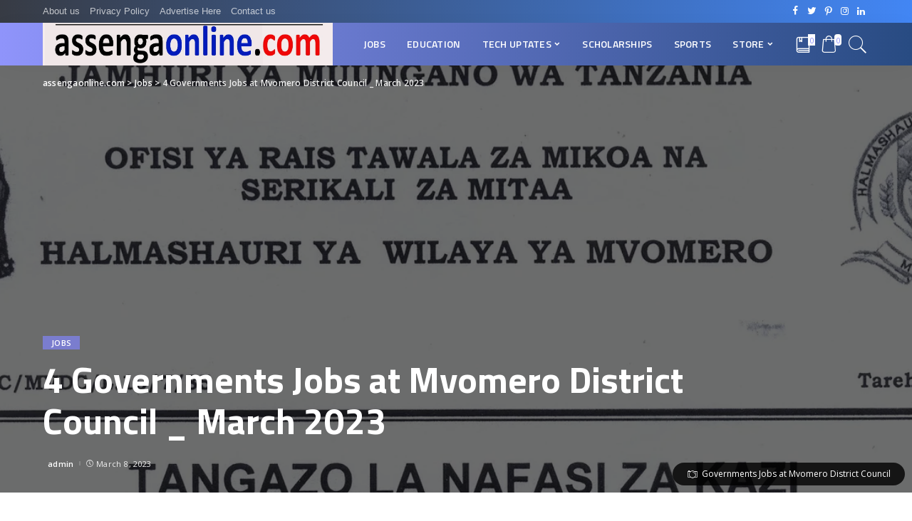

--- FILE ---
content_type: text/html; charset=utf-8
request_url: https://www.google.com/recaptcha/api2/aframe
body_size: 179
content:
<!DOCTYPE HTML><html><head><meta http-equiv="content-type" content="text/html; charset=UTF-8"></head><body><script nonce="cFHRhUAek1gCtxNd0iQFfw">/** Anti-fraud and anti-abuse applications only. See google.com/recaptcha */ try{var clients={'sodar':'https://pagead2.googlesyndication.com/pagead/sodar?'};window.addEventListener("message",function(a){try{if(a.source===window.parent){var b=JSON.parse(a.data);var c=clients[b['id']];if(c){var d=document.createElement('img');d.src=c+b['params']+'&rc='+(localStorage.getItem("rc::a")?sessionStorage.getItem("rc::b"):"");window.document.body.appendChild(d);sessionStorage.setItem("rc::e",parseInt(sessionStorage.getItem("rc::e")||0)+1);localStorage.setItem("rc::h",'1768787805314');}}}catch(b){}});window.parent.postMessage("_grecaptcha_ready", "*");}catch(b){}</script></body></html>

--- FILE ---
content_type: text/css
request_url: https://assengaonline.com/wp-content/themes/pixwell/assets/css/woocommerce.css?ver=3.1
body_size: 10907
content:
.products[class*='wc-col'] {
    display: flex;
    display: -webkit-flex;
    width: 100%;
    flex-flow: row wrap;
    flex: 100%;
}

.wc-col-3 > * {
    max-width: 33.333%;
    flex: 0 0 33.333%;
}

.wc-col-4 > * {
    max-width: 25%;
    flex: 0 0 25%;
}

.woocommerce div.product {
    margin-bottom: 40px;
}

.woocommerce .pagination-wrap {
    margin-top: 0;
}

.woocommerce-loop-product__title {
    margin-bottom: 12px;
}

.woocommerce .result-wrap {
    display: flex;
    display: -webkit-flex;
    overflow: hidden;
    margin-bottom: 30px;
    flex-flow: row nowrap;
    align-items: center;
}

.woocommerce .woocommerce-result-count {
    margin: 0;
    white-space: nowrap;
    font-style: italic;
    font-size: .875rem;
}

.woocommerce .woocommerce-ordering {
    margin: 0 0 0 auto;
    flex-shrink: 0;
}

.woocommerce .woocommerce-ordering select {
    padding: 10px;
    outline: none !important;
    border: none;
    background-color: rgba(0, 0, 0, .015);
}

.product-thumb:before {
    display: none;
}

.product-name a:hover,
.woocommerce-page .product-name a:hover {
    background-size: 100% 30%;
    -webkit-background-size: 100% 30%;
}

.product-thumb {
    position: relative;
    display: block;
    margin-bottom: 20px;
}

.product-thumb img {
    display: block;
    width: 100%;
    vertical-align: middle;
}

.product-buttons {
    position: absolute;
    top: auto;
    right: 5%;
    bottom: 5%;
    left: auto;
    display: block;
    opacity: 0;
    -webkit-transition: opacity .3s ease;
    -moz-transition: opacity .3s ease;
    -ms-transition: opacity .3s ease;
    -o-transition: opacity .3s ease;
    transition: opacity .3s ease;
}

.product-thumb:hover .product-buttons {
    opacity: 1;
}

.product-buttons .clear {
    height: 1px;
}

.product-buttons .add-to-cart a.button,
.woocommerce .product-buttons .add-to-cart a {
    position: relative;
    display: block;
    overflow: hidden;
    padding: 0 !important;
    width: 50px;
    height: 50px;
    background-color: #333;
    color: #fff;
    letter-spacing: 0 !important;
    font-size: 0 !important;
    line-height: 0 !important;
}

.ele-round .product-buttons .add-to-cart a.button,
.ele-round .product-buttons .yith-wcwl-add-to-wishlist {
    overflow: hidden;
    -webkit-border-radius: 6px;
    border-radius: 6px;
}

.product-buttons .add-to-cart a.added,
.woocommerce .product-buttons .add-to-cart a.added {
    display: none;
}

.product-buttons .add-to-cart a.added_to_cart {
    background-color: #ff8763;
    color: #fff;
}

.woocommerce-page form .form-row label {
    display: block;
    margin-bottom: 7px;
    line-height: 1.5;
}

.product-buttons .add-to-cart a:before,
.woocommerce .product-buttons .add-to-cart a:before {
    position: absolute;
    top: 0;
    right: 0;
    bottom: 0;
    left: 0;
    display: block;
    width: 100%;
    height: 100%;
    content: '\e901';
    text-align: center;
    text-indent: 0;
    text-transform: none;
    font-weight: 400;
    font-style: normal;
    font-variant: normal;
    font-size: 24px;
    font-family: 'ruby-icon';
    line-height: 50px;
    -webkit-font-smoothing: antialiased;
    -moz-osx-font-smoothing: grayscale;
}

.product-buttons .add-to-cart a.added_to_cart:before,
.woocommerce .product-buttons .add-to-cart a.added_to_cart:before {
    content: '\e91f';
}

.product-buttons .add-to-cart a.loading:before,
.woocommerce .product-buttons .add-to-cart a.loading:before {
    content: '\e862';
    -webkit-animation-name: spin;
    animation-name: spin;
    -webkit-animation-duration: 3000ms;
    animation-duration: 3000ms;
    -webkit-animation-timing-function: linear;
    animation-timing-function: linear;
    -webkit-animation-iteration-count: infinite;
    animation-iteration-count: infinite;
}

.woocommerce-account .woocommerce .col2-set {
    margin-top: 30px;
}

.shipping-calculator-form {
    text-align: left;
}

.woocommerce .shipping-calculator-form .form-row {
    margin-bottom: 10px;
}

.woocommerce #calc_shipping_country_field {
    font-weight: 700;
}

@-moz-keyframes spin {
    from {
        -moz-transform: rotate(0deg);
    }
    to {
        -moz-transform: rotate(360deg);
    }
}

@-webkit-keyframes spin {
    from {
        -webkit-transform: rotate(0deg);
    }
    to {
        -webkit-transform: rotate(360deg);
    }
}

@keyframes spin {
    from {
        transform: rotate(0deg);
    }
    to {
        transform: rotate(360deg);
    }
}

.woocommerce a.button {
    -webkit-transition: background-color .3s cubic-bezier(0.32, 0.74, 0.57, 1);
    -moz-transition: background-color .3s cubic-bezier(0.32, 0.74, 0.57, 1);
    -ms-transition: background-color .3s cubic-bezier(0.32, 0.74, 0.57, 1);
    -o-transition: background-color .3s cubic-bezier(0.32, 0.74, 0.57, 1);
    transition: background-color .3s cubic-bezier(0.32, 0.74, 0.57, 1);
}

.woocommerce a.button:hover,
.woocommerce a.button:focus {
    text-decoration: none !important;
}

/* yith-wcwl-add-to-wishlist */
.product-buttons .yith-wcwl-add-to-wishlist {
    position: relative;
    margin: 0;
    width: 50px;
    height: 50px;
    background-color: #333;
    color: #fff;
    letter-spacing: 0;
    font-size: 0;
}

.wishlist-items-wrapper .product-thumbnail img {
    max-width: 100px;
    height: auto;
}

ul.shop_table {
    list-style: none;
    padding-left: 0;
}

.wishlist-items-wrapper a.remove_from_wishlist {
    margin-top: 5px !important;
}

.wishlist-items-wrapper .product-name span {
    display: block;
    text-align: center;
}

.product-buttons .yith-wcwl-add-to-wishlist > * {
    position: absolute;
    display: block;
    width: 100%;
    height: 100%;
}

.wishlist_table.responsive .product-thumbnail img {
    width: 100%;
}

.wishlist_table.responsive .item-details-table {
    margin-bottom: 0;
    border-bottom: none;
}

.wishlist_table.responsive .additional-info {
    margin-bottom: 15px;
}

.wishlist_table.responsive td.label {
    font-weight: 700;
}

.wishlist_table.responsive td.value {
    text-align: right;
}

.wishlist_table.responsive .item-details {
    margin-top: 10px;
}

.wishlist_table.responsive li {
    margin-bottom: 30px;
}

.wishlist_table.responsive .add-to-cart a {
    margin: 0;
    padding: 0 20px;
    border: none;
    -webkit-border-radius: 0;
    border-radius: 0;
    background-color: #333;
    color: #fff;
    text-align: center;
    white-space: nowrap;
    font-size: .85rem;
    line-height: 34px;
}

.product-buttons .yith-wcwl-add-to-wishlist > .yith-wcwl-wishlistaddresponse {
    top: -9999px;
}

.product-buttons .yith-wcwl-add-to-wishlist > .hide {
    z-index: -1;
    display: none !important;
    pointer-events: none;
}

.product-buttons .yith-wcwl-add-to-wishlist > .show {
    z-index: 10;
    display: block;
}

.product-buttons .yith-wcwl-add-to-wishlist a {
    position: relative;
    display: block;
    width: 100%;
    height: 100%;
    -webkit-border-radius: 0;
    border-radius: 0;
    text-align: center;
    text-decoration: none !important;
}

.product-buttons .yith-wcwl-add-to-wishlist a.add_to_wishlist {
    -webkit-transition: background-color .3s cubic-bezier(0.32, 0.74, 0.57, 1);
    -moz-transition: background-color .3s cubic-bezier(0.32, 0.74, 0.57, 1);
    -ms-transition: background-color .3s cubic-bezier(0.32, 0.74, 0.57, 1);
    -o-transition: background-color .3s cubic-bezier(0.32, 0.74, 0.57, 1);
    transition: background-color .3s cubic-bezier(0.32, 0.74, 0.57, 1);
}

.product-buttons .yith-wcwl-add-to-wishlist a.add_to_wishlist:hover {
    background-color: #ff8763;
}

.product-buttons .yith-wcwl-add-to-wishlist a {
    z-index: 10;
}

.product-buttons .yith-wcwl-add-to-wishlist a:before {
    z-index: 1;
    color: inherit;
    content: '\e91b';
    text-transform: none;
    font-weight: 400;
    font-style: normal;
    font-variant: normal;
    font-size: 22px;
    font-family: 'ruby-icon';
    line-height: 50px;
    -webkit-font-smoothing: antialiased;
    -moz-osx-font-smoothing: grayscale;
}

.yith-wcwl-add-to-wishlist .ajax-loading {
    position: absolute;
    top: 50%;
    right: 3%;
    bottom: auto;
    left: auto;
    margin-top: -22px;
    width: 44px !important;
    height: 44px !important;
}

.product-buttons .yith-wcwl-add-to-wishlist .ajax-loading {
    position: absolute;
    top: 0;
    left: 0;
    z-index: 11;
    display: block;
    margin: 0 !important;
    padding: 0;
    width: 100% !important;
    height: 100% !important;
    background-color: #333;
    pointer-events: none !important;
}

.yith-wcwl-add-to-wishlist .ajax-loading:before {
    position: relative;
    display: block;
    content: '\e862';
    text-align: center;
    font-size: 24px;
    font-family: 'ruby-icon';
    line-height: 44px;
    opacity: 1;
    -webkit-animation-name: spin;
    animation-name: spin;
    -webkit-animation-duration: 3000ms;
    animation-duration: 3000ms;
    -webkit-animation-timing-function: linear;
    animation-timing-function: linear;
    -webkit-animation-iteration-count: infinite;
    animation-iteration-count: infinite;
}

.product-buttons .yith-wcwl-add-to-wishlist .ajax-loading:before {
    position: absolute;
    top: 0;
    right: 0;
    bottom: 0;
    left: 0;
    display: block;
    width: 100%;
    height: 100%;
    content: '\e862';
    text-align: center;
    font-size: 24px;
    font-family: 'ruby-icon';
    line-height: 50px;
    opacity: 1;
    -webkit-animation-name: spin;
    animation-name: spin;
    -webkit-animation-duration: 3000ms;
    animation-duration: 3000ms;
    -webkit-animation-timing-function: linear;
    animation-timing-function: linear;
    -webkit-animation-iteration-count: infinite;
    animation-iteration-count: infinite;
}

.product-buttons .yith-wcwl-wishlistaddedbrowse a:before,
.product-buttons .yith-wcwl-wishlistexistsbrowse a:before {
    content: '\e90d';
    font-size: 20px;
    font-family: ruby-icon;
    line-height: 50px;
}

/* add to cart */
#yith-wcwl-popup-message {
    border: 0;
    -webkit-border-radius: 0;
    border-radius: 0;
    background-color: #333;
    color: #fff;
    font-size: .94rem;
}

#yith-wcwl-message {
    padding: 0 20px;
    white-space: nowrap;
    line-height: 1;
}

.woocommerce span.onsale {
    position: absolute;
    top: 10px;
    left: 10px;
    z-index: 1;
    padding: 7px 20px;
    min-width: auto;
    min-height: auto;
    -webkit-border-radius: 0;
    border-radius: 0;
    background-color: #88d398;
    color: #fff;
    text-transform: uppercase;
    letter-spacing: .05em;
    font-size: .825rem;
    line-height: 1;
}

.ele-round .products span.onsale {
    -webkit-border-radius: 100px;
    border-radius: 100px;
}

.woocommerce span.onsale.percent {
    top: 10px;
    left: 10px;
    padding: 0;
    width: 54px;
    height: 54px;
    -webkit-border-radius: 50%;
    border-radius: 50%;
    text-align: center;
    text-transform: none;
    white-space: nowrap;
    font-size: 1rem;
    line-height: 54px;
}

.woocommerce span.onsale.percent i {
    vertical-align: middle;
    font-size: .7rem;
}

.woocommerce span.onsale.percent strong {
    font-weight: inherit;
}

.woocommerce span.onsale.percent .off {
    display: block;
    padding-top: 3px;
    font-size: .7rem;
    line-height: 1;
}

.product .p-feat {
    margin-bottom: 15px;
}

.product .product-loop-content {
    position: relative;
    text-align: center;
}

.woocommerce .star-rating,
.woocommerce .product .star-rating {
    position: relative;
    display: inline-block;
    float: none;
    clear: both;
    margin-right: auto;
    margin-bottom: 10px;
    margin-left: auto;
    padding: 0;
    width: auto;
    height: auto;
    letter-spacing: 0;
    font-size: 0;
}

.woocommerce .product .star-rating:before,
.woocommerce .star-rating:before,
.woocommerce .product .star-rating span:before,
.woocommerce .star-rating span:before {
    position: relative;
    top: auto;
    left: auto;
    margin: 0;
    color: #eee;
    content: '\e90a\e90a\e90a\e90a\e90a';
    letter-spacing: 3px;
    font-size: 16px;
    font-family: 'ruby-icon';
    line-height: 1;
}

.woocommerce .star-rating span,
.woocommerce .product .star-rating span {
    position: absolute;
    top: 0;
    left: 0;
    font-size: 0;
}

.woocommerce .star-rating span:before,
.woocommerce .product .star-rating span:before {
    color: #000;
}

/* price */
.woocommerce div.product .product-loop-content .price {
    display: block;
    margin: 0;
    text-transform: none;
    white-space: nowrap;
    font-weight: 500;
    font-size: 1rem;
}

.is-light-text div.product .product-loop-content .price {
    color: #fff;
}

.woocommerce div.product .product-loop-content .price * {
    color: inherit;
    text-decoration: none;
    letter-spacing: inherit;
    font-weight: inherit;
    font-size: inherit;
}

.woocommerce div.product .product-loop-content .price del {
    margin-right: 4px;
    color: #555;
    font-size: .85rem;
}

.shopthepost div.product .product-loop-content .price del {
    font-size: .9rem;
}

.woocommerce div.product .product-loop-content .price del * {
    text-decoration: line-through;
    letter-spacing: inherit;
    font-weight: inherit;
    font-style: inherit;
    font-size: inherit;
}

/* login page */
#customer_login > * {
    position: relative;
    display: block;
    padding: 30px 20px;
}

#customer_login > *:first-child {
    background-color: rgba(0, 0, 0, .015);
}

.woocommerce form.login,
.woocommerce form.register {
    margin-top: 30px;
    padding: 0;
    border: none;
    -webkit-border-radius: 0;
    border-radius: 0;
}

.woocommerce #customer_login h2 {
    text-transform: uppercase;
}

.woocommerce #customer_login .woocommerce-form__label-for-checkbox {
    position: relative;
    display: inline-block;
    float: right;
    margin-top: 7px;
}

.woocommerce #customer_login .woocommerce-form__label-for-checkbox span {
    text-transform: none;
}

.woocommerce form .form-row input.input-text,
.woocommerce form .form-row textarea {
    display: block;
    margin-bottom: 10px;
    width: 100%;
}

.woocommerce form .form-row textarea {
    margin-top: 10px;
    padding: 20px;
    min-height: 120px;
}

.woocommerce form .form-row {
    margin: 0 0 25px 0;
    padding: 0;
}

.woocommerce input:-webkit-autofill {
    -webkit-box-shadow: 0 0 0 30px #fff inset !important;
}

.woocommerce-form.login input:-webkit-autofill {
    -webkit-box-shadow: 0 0 0 30px #fff inset !important;
}

.woocommerce #respond input#submit,
.woocommerce a.button, .woocommerce button.button,
.woocommerce input.button {
    padding: 10px 25px;
    border-radius: 0;
    background-color: #333;
    color: #fff;
    white-space: nowrap;
    font-weight: 500;
    font-size: .875rem;
    line-height: 22px;
}

.woocommerce-error,
.woocommerce-info,
.woocommerce-message {
    padding: 10px 20px;
}

.woocommerce-error {
    border-color: #ff8763;
}

.woocommerce-error li,
.woocommerce-info li,
.woocommerce-message li {

    margin: 0 !important;
}

.woocommerce-error li:before {
    display: inline-block;
    margin-right: 10px;
    content: '\e87c';
    font-style: normal;
    font-family: 'ruby-icon';
}

.woocommerce a.button {
    font-family: 'Montserrat', sans-serif;
}

.woocommerce #rememberme {
    position: absolute;
    z-index: 2;
    width: 20px;
    height: 20px;
    opacity: 0;
    cursor: pointer;
}

.woocommerce #rememberme + span {
    position: relative;
    padding-left: 15px;
}

.woocommerce .woocommerce-form-login .woocommerce-form-login__rememberme {
    display: inline-block;
    margin-bottom: 0;
    vertical-align: middle;
    line-height: 42px;
    cursor: pointer;
}

.woocommerce #rememberme + span:before {
    position: relative;
    display: inline-flex;
    display: -webkit-inline-flex;
    margin-right: 7px;
    width: 12px;
    height: 12px;
    border: 1px solid #777;
    color: transparent;
    content: "\2714";
    vertical-align: middle;
    text-align: center;
    font-size: 10px;
    line-height: 10px;
}

.woocommerce .lost_password {
    font-weight: 400;
    font-size: 14px;
    font-family: 'Montserrat', sans-serif;
}

.woocommerce .lost_password a {
    color: #aaa;
    text-decoration: none;
    -webkit-transition: color .3s cubic-bezier(0.32, 0.74, 0.57, 1);
    -moz-transition: color .3s cubic-bezier(0.32, 0.74, 0.57, 1);
    -ms-transition: color .3s cubic-bezier(0.32, 0.74, 0.57, 1);
    -o-transition: color .3s cubic-bezier(0.32, 0.74, 0.57, 1);
    transition: color .3s cubic-bezier(0.32, 0.74, 0.57, 1);
}

.woocommerce .lost_password a:hover {
    color: #000;
    text-decoration: underline;
}

.woocommerce-password-hint {
    display: block;
    margin-top: 10px;
}

.woocommerce-password-strength {
    margin-top: 15px;
    border: none;
    background-color: #ff8080;
    color: #fff;
    font-weight: 400;
    font-size: 13px;
    font-family: 'Montserrat', sans-serif;
}

.woocommerce-password-strength.short {
    background-color: #ff8080;
}

.woocommerce-password-strength.good {
    background-color: #f5d47e;
}

.woocommerce-password-strength.strong {
    background-color: #83c373;
}

.woocommerce button.button.disabled,
.woocommerce button.button:disabled[disabled],
.woocommerce input.button.disabled, .woocommerce input.button:disabled[disabled] {
    padding: 12px 30px;
    color: #fff;
    line-height: 1;
}

.woocommerce .woocommerce-MyAccount-navigation {
    max-width: 300px;
    background-color: rgba(0, 0, 0, .025);
}

.woocommerce .woocommerce-MyAccount-navigation ul {
    margin: 0;
    padding-left: 0;
}

.woocommerce .woocommerce-MyAccount-navigation li {
    margin-bottom: 0;
    list-style: none !important;
    line-height: 44px;
}

.woocommerce .woocommerce-MyAccount-navigation li a {
    display: block;
    padding: 0 20px;
    color: inherit;
    text-decoration: none;
    font-weight: inherit;
    -webkit-transition: all .3s cubic-bezier(0.32, 0.74, 0.57, 1);
    -moz-transition: all .3s cubic-bezier(0.32, 0.74, 0.57, 1);
    -ms-transition: all .3s cubic-bezier(0.32, 0.74, 0.57, 1);
    -o-transition: all .3s cubic-bezier(0.32, 0.74, 0.57, 1);
    transition: all .3s cubic-bezier(0.32, 0.74, 0.57, 1);
}

.woocommerce .woocommerce-MyAccount-navigation li.is-active {
    background-color: #333;
    color: #fff;
}

.woocommerce form .form-row em {
    font-size: .85rem;
}

.woocommerce .woocommerce-MyAccount-navigation li:not(.is-active) a:hover {
    background-color: #ff8763;
    color: #fff;
}

.woocommerce .woocommerce-MyAccount-navigation li:last-child {
    margin-bottom: 30px;
}

.woocommerce .woocommerce-MyAccount-content {
    padding-left: 20px;
}

.woocommerce .woocommerce-MyAccount-content h3 {
    display: block;
    margin-bottom: 30px;
    padding-bottom: 10px;
    border-bottom: 2px solid rgba(0, 0, 0, .05);
    text-transform: uppercase;
}

.woocommerce form .form-row .select2-container {
    margin-top: 10px;
    margin-bottom: 10px;
}

.woocommerce form .select2-container--default .select2-selection--single {
    height: 42px;
    border: none;
    -webkit-border-radius: 0;
    border-radius: 0;
    background-color: rgba(0, 0, 0, .025);
    font-size: 12px;
}

/* address */
.woocommerce-account .addresses {
    margin-top: 3rem;
}

.woocommerce-account .woocommerce-Address {
    padding: 6% 3%;
    background-color: rgba(0, 0, 0, .015);
}

.woocommerce-account .addresses .title .edit {
    padding: 0 20px;
    background-color: #aaa;
    color: #fff;
    text-decoration: none;
    font-weight: normal;
    font-size: 13px;
    font-family: 'Montserrat', sans-serif;
    -webkit-transition: all .3s cubic-bezier(0.32, 0.74, 0.57, 1);
    -moz-transition: all .3s cubic-bezier(0.32, 0.74, 0.57, 1);
    -ms-transition: all .3s cubic-bezier(0.32, 0.74, 0.57, 1);
    -o-transition: all .3s cubic-bezier(0.32, 0.74, 0.57, 1);
    transition: all .3s cubic-bezier(0.32, 0.74, 0.57, 1);
}

.woocommerce-account .addresses .title .edit:hover {
    background-color: #333;
}

.woocommerce-account address {
    font-style: italic;
}

/* checkout page */
.woocommerce-error, .woocommerce-info, .woocommerce-message {
    margin-left: 0 !important;
    border: 1px solid;
    background-color: transparent;
    font-style: italic;
    font-size: .875rem;
}

.woocommerce-error a, .woocommerce-info a, .woocommerce-message a {
    font-style: normal;
}

.woocommerce-info a.showcoupon {
    margin-left: 7px;
    -webkit-transition: color .3s cubic-bezier(0.32, 0.74, 0.57, 1);
    -moz-transition: color .3s cubic-bezier(0.32, 0.74, 0.57, 1);
    -ms-transition: color .3s cubic-bezier(0.32, 0.74, 0.57, 1);
    -o-transition: color .3s cubic-bezier(0.32, 0.74, 0.57, 1);
    transition: color .3s cubic-bezier(0.32, 0.74, 0.57, 1);
}

.woocommerce-info a.showcoupon:hover {
    color: ff8763;
}

.woocommerce-info, .woocommerce-message {
    border-color: #eee;
}

.woocommerce-error {
    border-color: #ff8a90;
}

.woocommerce .woocommerce-error .button,
.woocommerce .woocommerce-info .button,
.woocommerce .woocommerce-message .button,
.woocommerce-page .woocommerce-error .button,
.woocommerce-page .woocommerce-info .button,
.woocommerce-page .woocommerce-message .button {
    display: inline-block;
    float: none;
    margin-right: 10px;
    text-decoration: none;
}

.woocommerce-page .woocommerce-error a:not(.button):hover,
.woocommerce-page .woocommerce-info a:not(.button):hover,
.woocommerce-page .woocommerce-message a:not(.button):hover {
    color: #000;
    text-decoration: underline;
}

.woocommerce-error:before,
.woocommerce-info:before,
.woocommerce-message:before {
    display: none;
}

.woocommerce-checkout form.login,
.woocommerce-checkout form.register,
.woocommerce form.checkout_coupon {
    padding: 30px;
    border: none;
    background-color: rgba(0, 0, 0, .015);
}

.woocommerce form.checkout_coupon {
    padding-bottom: 0;
}

.woocommerce form.checkout_coupon p {
    font-size: .875rem;
}

.woocommerce form.checkout_coupon.processing {
    opacity: .5;
}

.woocommerce-checkout form.login > p:first-child,
.woocommerce-checkout form.register > p:first-child {
    margin-bottom: 2rem;
    font-style: italic;
    font-size: .9rem;
}

.woocommerce-checkout .woocommerce-form-login .woocommerce-form__label-for-checkbox.inline {
    margin-left: 10px;
}

.woocommerce-checkout .checkout_coupon button.button {
    width: 100%;
}

/* form checkout */
form.woocommerce-checkout {
    margin-top: 45px;
}

form.woocommerce-checkout h3 {
    display: inline-block;
    margin-bottom: 1.5rem;
    padding: 0 20px;
    background-color: #333;
    color: #fff;
    line-height: 40px;
}

.woocommerce div.product .product_title {
    margin-bottom: 30px;
}

.woocommerce-page.woocommerce-cart .cart-collaterals h2 {
    margin-bottom: 20px;
    text-transform: uppercase;
    font-size: 1.5rem;
}

.woocommerce-page.woocommerce-cart .entry-header {
    margin-bottom: 60px;
}

.woocommerce-page .entry-title {
    margin-bottom: 0;
}

/* select */
.woocommerce-page .select2-container--default .select2-selection--single .select2-selection__rendered {
    padding: 10px 20px;
    line-height: 22px;
}

.woocommerce-page .select2-container--default .select2-search--dropdown .select2-search__field,
.woocommerce-page .select2-dropdown {
    border-color: rgba(0, 0, 0, .05);
}

.checkout-col h3#order_review_heading {
    padding: 0;
    background-color: transparent;
    color: inherit;
}

.woocommerce-page table.shop_table {
    border: none;
}

.woocommerce-page select {
    font-size: .875rem;
}

.woocommerce-page table.shop_table thead {
    font-weight: 500;
    font-size: 16px;
    font-family: 'Montserrat', sans-serif;
}

.woocommerce-page.woocommerce-checkout tr.cart_item {
    font-size: .9em;
}

.woocommerce-page table.shop_table thead * {
    color: inherit;
    text-transform: inherit;
    font-weight: inherit !important;
    font-style: inherit;
    font-size: inherit;
    font-family: inherit !important;
}

.woocommerce table.shop_table th {
    padding: 10px 15px;
    border-top: none;
    border-right: none;
}

.woocommerce-cart table.shop_table th {
    padding-right: 20px;
    padding-left: 20px;
}

.woocommerce table.shop_table td {
    border-right: none;
}

.woocommerce table.shop_table td.product-total {
    text-align: right;
}

form.woocommerce-checkout th {
    text-transform: uppercase;
    font-size: 16px;
}

form.woocommerce-checkout .cart-subtotal th {
    text-transform: none;
    font-size: .9rem;
}

form.woocommerce-checkout .woocommerce-NoticeGroup {
    margin-bottom: 2rem;
}

.woocommerce-page #payment {
    background-color: transparent;
}

.wc-single-featured {
    position: relative;
    display: block;
    width: 100%;
}

.woocommerce #content div.product div.images,
.woocommerce div.product div.images,
.woocommerce-page #content div.product div.images,
.woocommerce-page div.product div.images {
    float: none;
    margin-bottom: 0;
    width: auto;
}

.woocommerce-page #payment ul.payment_methods {
    padding-right: 0;
    padding-left: 0;
    border-bottom-color: rgba(0, 0, 0, .05);
}

.woocommerce-page #payment ul.payment_methods li {
    padding: 0;
    border: none;
    color: inherit;
    list-style: none;
    line-height: 1.7;
}

.woocommerce-page #payment ul.payment_methods li label {
    cursor: pointer;
}

.woocommerce-page #payment div.form-row {
    padding-left: 0;
}

.woocommerce-page #payment #place_order {
    padding: 15px 20%;
    background-color: #88bb82;
    color: #fff;
    font-size: 1.2rem;
    -webkit-transition: all .3s cubic-bezier(0.32, 0.74, 0.57, 1);
    -moz-transition: all .3s cubic-bezier(0.32, 0.74, 0.57, 1);
    -ms-transition: all .3s cubic-bezier(0.32, 0.74, 0.57, 1);
    -o-transition: all .3s cubic-bezier(0.32, 0.74, 0.57, 1);
    transition: all .3s cubic-bezier(0.32, 0.74, 0.57, 1);
}

.woocommerce-page #payment #place_order:hover {
    opacity: .7
}

.woocommerce-page #payment div.payment_box {
    background-color: rgba(0, 0, 0, .015);
}

.woocommerce-page #payment div.payment_box:before {
    border: 1em solid rgba(0, 0, 0, .05);
    border-top-color: transparent;
    border-right-color: transparent;
    border-left-color: transparent;
}

.woocommerce .woocommerce-error strong {
    color: #ff8763;
}

/* checkout */
.woocommerce-page .checkout-col {
    display: block;
    float: left;
}

.woocommerce-page .checkout-col.col-left {
    padding-right: 5%;
    width: 60%;
}

.woocommerce-page .checkout-col.col-right {
    padding: 4% 3% 1%;
    width: 40%;
    border: 1px solid rgba(0, 0, 0, .07);
}

.woocommerce-checkout .checkout-col.col-left .col2-set > * {
    width: 100%;
}

/* cart page */
.woocommerce-cart.woocommerce-page .woocommerce {
    position: relative;
    display: block;
}

.woocommerce-page.woocommerce-cart .woocommerce-cart-form,
.woocommerce-page.woocommerce-cart .cart-collaterals {
    display: block;
    float: left;
}

.woocommerce-page.woocommerce-cart .cart-collaterals .cart_totals {
    width: 100%;
}

.woocommerce-page.woocommerce-cart .cart-subtotal td,
.woocommerce-page.woocommerce-cart .order-total td {
    text-align: right;
}

.woocommerce-page.woocommerce-cart .woocommerce-cart-form {
    padding-right: 5%;
    width: 70%;
}

.woocommerce-page.woocommerce-cart .cart-collaterals {
    padding: 2% 1.5% 1%;
    width: 30%;
    border: 2px solid;
}

.woocommerce-cart .wc-proceed-to-checkout a.checkout-button {
    margin-bottom: 0;
    background-color: #333;
    white-space: nowrap;
    font-size: 1rem !important;
}

.woocommerce-cart table.cart img {
    width: 150px;
    height: auto;
}

.woocommerce a.remove {
    position: relative;
    width: 24px;
    height: 24px;
    border: none;
    border-radius: 0;
    background-color: rgba(0, 0, 0, .015);
    color: #111 !important;
    font-weight: lighter;
    font-size: 0 !important;
    line-height: 0 !important;
    -webkit-transition: all .3s cubic-bezier(0.32, 0.74, 0.57, 1);
    -moz-transition: all .3s cubic-bezier(0.32, 0.74, 0.57, 1);
    -ms-transition: all .3s cubic-bezier(0.32, 0.74, 0.57, 1);
    -o-transition: all .3s cubic-bezier(0.32, 0.74, 0.57, 1);
    transition: all .3s cubic-bezier(0.32, 0.74, 0.57, 1);
}

.woocommerce a.remove:before {
    position: absolute;
    top: 0;
    right: 0;
    bottom: 0;
    left: 0;
    display: block;
    -webkit-border-radius: 2px;
    border-radius: 2px;
    content: '\e870';
    text-align: center;
    font-weight: 400;
    font-size: 15px;
    font-family: 'ruby-icon';
    line-height: 24px;
}

.woocommerce a.remove:hover {
    background-color: #ff8763;
    color: #fff;
}

/* shop and wishlist table */
.woocommerce table.shop_table td,
.woocommerce table.wishlist_table td {
    border-color: rgba(0, 0, 0, .05);
}

.woocommerce table.shop_table tbody tr:first-child td,
.woocommerce table.wishlist_table tr:first-child td {
    border-top: none;
}

.woocommerce-cart .woocommerce table.shop_table td,
.woocommerce table.wishlist_table td {
    padding-right: 20px;
    padding-left: 20px;
    text-align: center;
}

.woocommerce-cart .cart-collaterals .cart_totals tr td {
    text-align: right;
}

.woocommerce-cart .woocommerce table.shop_table td.product-name,
.woocommerce table.wishlist_table td.product-name {
    padding-top: 20px;
    padding-bottom: 20px;
    text-align: left;
    font-size: 1rem;
}

.woocommerce-page .product-name a,
.woocommerce table.wishlist_table td.product-name a {
    color: inherit;
}

.woocommerce-cart .woocommerce table.shop_table td.product-thumbnail,
.woocommerce table.wishlist_table td.product-thumbnail {
    padding: 15px 0;
    min-width: 80px;
    max-width: 80px;
}

.woocommerce-page.woocommerce-cart table.shop_table thead *:not(.product-name),
.woocommerce table.wishlist_table td:not(.product-name) {
    text-align: center;
}

.woocommerce-page.woocommerce-cart table.shop_table td.product-subtotal {
    font-weight: 700;
}

.woocommerce .order-total {
    text-transform: uppercase;
    font-size: 1rem !important;
}

.woocommerce .order-total * {
    font-size: inherit !important;
}

.woocommerce-cart .woocommerce table.shop_table tbody tr:first-child td {
    border-width: 0;
}

.woocommerce-cart .woocommerce-cart-form .actions {
    padding-top: 2rem;
    padding-right: 0 !important;
    padding-left: 0 !important;
    border-top-width: 0;
}

.woocommerce-cart .woocommerce-cart-form .actions button.button {
    display: block;
    width: 100%;
}

.woocommerce-cart .woocommerce-cart-form .actions .coupon {
    display: block;
    margin-bottom: 30px;
    width: 100%;
}

.woocommerce-cart.woocommerce-page .woocommerce-cart-form .coupon input.input-text {
    display: block;
    float: left;
    margin: 0 !important;
    margin-bottom: 10px;
    padding: 0 0 0 20px !important;
    width: 50%;
    border: none !important;
    background-color: rgba(0, 0, 0, .015) !important;
    line-height: 44px !important;
}

.woocommerce-cart.woocommerce-page .woocommerce-cart-form .coupon button {
    display: block;
    float: left;
    width: 50% !important;
    background-color: #eee;
    color: #111;
    font-size: 11px;
    line-height: 24px !important;
}

.woocommerce-cart.woocommerce-page .woocommerce-cart-form .coupon button:hover {
    background-color: #333;
    color: #fff;
}

.woocommerce-cart .return-to-shop {
    display: block;
    text-align: center;
}

.woocommerce-cart .cart-empty {
    margin-top: 4%;
    text-align: center;
    font-style: italic;
}

.woocommerce-cart .return-to-shop a.button {
    display: inline-block;
    padding-top: 20px;
    padding-bottom: 20px;
    min-width: 50%;
    text-align: center;
    white-space: nowrap;
    font-size: 1rem !important;
}

.woocommerce table.wishlist_table tbody {
    font-size: 13px;
}

.woocommerce table.wishlist_table tbody td {
    padding-right: 20px;
    padding-left: 20px;
    border: none !important;
}

.woocommerce table.wishlist_table {
    font-size: 100%;
}

.woocommerce table.wishlist_table tbody td.product-price del {
    margin-bottom: 4px;
    color: #aaa;
    font-size: .9rem;
}

.woocommerce table.wishlist_table tbody td.product-price ins {
    display: block;
    text-decoration: none;
}

.woocommerce table.wishlist_table thead th {
    padding: 0 20px;
    border: none !important;
    text-align: center;
    letter-spacing: inherit;
    font-weight: inherit;
    font-size: inherit;
    line-height: 44px;
}

.yith-wcwl-share h4.yith-wcwl-share-title {
    color: #aaa;
    margin: 0;
}

.woocommerce .wishlist_table td.product-add-to-cart a {
    margin: 0;
    padding: 0 20px;
    border: none;
    -webkit-border-radius: 0;
    border-radius: 0;
    background-color: #333;
    color: #fff;
    text-align: center;
    white-space: nowrap;
    line-height: 44px;
}

.woocommerce table.wishlist_table tfoot td {
    border-top: 0;
}

.wishlist-title {
    display: block;
    margin-bottom: 35px;
    text-align: center;
    font-style: italic;
}

.wishlist-title h2 {
    display: inline-block;
    border-bottom: 4px solid rgba(0, 0, 0, .07);
    line-height: 1;
}

.wishlist_table tr td.product-stock-status span {
    font-style: italic;
}

.wishlist_table tr td.product-stock-status span.wishlist-in-stock {
    color: #69a266;
    font-size: .85rem;
}

.wishlist_table tr td.product-stock-status span.wishlist-out-of-stock {
    color: #ff8763;
}

.wishlist-title h2 {
    margin: 0 !important;
    padding: 0;
}

.wishlist-title h2:before {
    display: inline-block;
    margin-right: 7px;
    content: '\e91b';
    font-style: normal;
    font-family: 'ruby-icon';
}

.yith-wcwl-share {
    margin-top: 40px;
    display: flex;
    display: flex;
    display: -webkit-flex;
    align-items: center;
}

.yith-wcwl-share ul {
    list-style: none;
    margin-left: 20px;
    display: flex;
    display: -webkit-flex;
    margin-left: auto;
}

.yith-wcwl-share .share-button {
    display: flex;
    display: -webkit-flex;
    color: #fff;
    margin-right: 5px;
    text-align: center;
}

.yith-wcwl-share .share-button a {
    display: block;
    height: 42px;
    width: 42px;
    line-height: 42px;
    font-size: 18px;
    background-color: #333;
    color: #fff !important;
    text-decoration: none !important;
    -webkit-transition: opacity .3s cubic-bezier(0.32, 0.74, 0.57, 1);
    -moz-transition: opacity .3s cubic-bezier(0.32, 0.74, 0.57, 1);
    -ms-transition: opacity .3s cubic-bezier(0.32, 0.74, 0.57, 1);
    -o-transition: opacity .3s cubic-bezier(0.32, 0.74, 0.57, 1);
    transition: opacity .3s cubic-bezier(0.32, 0.74, 0.57, 1);
}

.yith-wcwl-share .share-button a:hover {
    opacity: .7;
}

.yith-wcwl-share .share-button i:before {
    font-family: 'ruby-icon';
    content: "\62";
    color: inherit;
    line-height: inherit;
    font-style: normal;
}

td.wishlist-empty {
    font-size: 16px;
}

.yith-wcwl-share .share-button a.facebook {
    background-color: #568fce;
}

.yith-wcwl-share .share-button a.twitter i:before {
    content: '\64';
}

.yith-wcwl-share .share-button a.twitter {
    background-color: #27c2f5;
}

.yith-wcwl-share .share-button a.pinterest i:before {
    content: '\66';
}

.yith-wcwl-share .share-button a.pinterest {
    background-color: #f7333e;
}

.yith-wcwl-share .share-button a.email i:before {
    content: '\50';
}

.yith-wcwl-share .share-button a.email {
    background-color: #ffa100;
}

.yith-wcwl-share .share-button a.whatsapp i:before {
    content: '\5a';
}

.yith-wcwl-share .share-button a.whatsapp {
    background-color: #0ce643;;
}

.hidden-title-form,
.wishlist-title a.show-title-form {
    display: none;
}

.hidden-title-form {
    margin-bottom: 35px;
    text-align: center;
}

.hidden-title-form > * {
    vertical-align: top;
}

.hidden-title-form input[type="submit"],
.hide-title-form.button {
    line-height: 42px;
    height: 42px;
}

.hide-title-form .fa-remove:before {
    content: "\e870";
    font-family: 'ruby-icon';
    font-style: normal;
}

.wishlist-title-with-form {
    -webkit-transition: all .3s cubic-bezier(0.32, 0.74, 0.57, 1);
    -moz-transition: all .3s cubic-bezier(0.32, 0.74, 0.57, 1);
    -ms-transition: all .3s cubic-bezier(0.32, 0.74, 0.57, 1);
    -o-transition: all .3s cubic-bezier(0.32, 0.74, 0.57, 1);
    transition: all .3s cubic-bezier(0.32, 0.74, 0.57, 1);
}

.wishlist-title-with-form:hover {
    color: #ff8763;
}

/* single page */
.woocommerce div.product div.summary {
    float: none;
    margin-bottom: 0;
    padding-left: 50px;
    width: 100%;
}

h1.product_title {
    margin-bottom: 20px;
}

.woocommerce.single .summary .price .woocommerce-Price-currencySymbol {
    padding: 0 2px;
    vertical-align: top;
    font-size: .7em;
}

.woocommerce-product-details__short-description {
    display: block;
    margin-bottom: 30px;
    color: #666;
    font-size: .875rem;
    line-height: 1.7;
}

.woocommerce-product-details__short-description p {
    font-weight: inherit;
    font-size: inherit;
    font-family: inherit;
    line-height: inherit;
}

.woocommerce .product .summary .price {
    margin-bottom: 30px;
    white-space: nowrap;
    font-size: 2rem;
    line-height: 1;
}

.woocommerce .summary .price * {
    text-decoration: none;
    font-weight: inherit;
    font-size: inherit;
    line-height: inherit;
}

.woocommerce.single-product .product .summary .price del {
    margin-right: 10px;
    color: #555;
    text-decoration: line-through;
    font-size: .825em;
}

.woocommerce div.product p.price, .woocommerce div.product span.price {
    color: inherit;
}

.woocommerce div.product p.price ins,
.woocommerce div.product span.price ins {
    font-weight: inherit;
}

.woocommerce button.button.disabled, .woocommerce button.button:disabled[disabled],
.woocommerce input.button.disabled, .woocommerce input.button:disabled[disabled] {
    padding: 10px 30px;
    line-height: 24px;
}

/* single rating */
.woocommerce.single-product .summary .woocommerce-product-rating {
    position: relative;
    display: flex;
    display: -webkit-flex;
    margin-bottom: 15px;
    align-items: center;
}

.woocommerce.single-product .summary .woocommerce-product-rating > * {
    float: left;
}

.woocommerce.single-product .product .summary .star-rating {
    margin: 0;
    padding: 0;
    width: auto;
    height: auto;
    letter-spacing: 0;
    font-size: 0;
}

.woocommerce.single-product .product .summary .star-rating:before,
.woocommerce.single-product .product .summary .star-rating span:before {
    margin: 0;
    letter-spacing: 3px;
    font-size: 16px;
    line-height: 1;
}

.woocommerce.single-product .product .summary .woocommerce-review-link {
    margin-left: 10px;
    color: #555;
    font-size: 13px;
}

.product_meta {
    margin-top: 40px;
    letter-spacing: .03em;
    font-weight: 500;
    font-size: 12px;
    font-family: 'Montserrat', sans-serif;
}

.product_meta > * {
    display: block;
    clear: both;
    margin-top: 15px;
    color: #555;
}

.product_meta a {
    text-transform: uppercase;
    text-transform: none;
    -webkit-transition: color .3s cubic-bezier(0.32, 0.74, 0.57, 1);
    -moz-transition: color .3s cubic-bezier(0.32, 0.74, 0.57, 1);
    -ms-transition: color .3s cubic-bezier(0.32, 0.74, 0.57, 1);
    -o-transition: color .3s cubic-bezier(0.32, 0.74, 0.57, 1);
    transition: color .3s cubic-bezier(0.32, 0.74, 0.57, 1);
}

.product_meta a:hover {
    color: #ff8763;
}

.product_meta a:first-child {
    margin-left: 10px;
}

.single_add_to_cart_button.button:before {
    content: '\e901';
    margin-right: 7px;
    font-size: 1.2em;
    text-transform: none;
    font-weight: 400;
    font-style: normal;
    font-variant: normal;
    font-family: 'ruby-icon';
}

.ele-round button.single_add_to_cart_button.button {
    -webkit-border-radius: 100px;
    border-radius: 100px;
}

/* stock */
.woocommerce div.product p.stock {
    margin-bottom: 20px;
    color: #555;
    font-style: italic;
}

.woocommerce div.product p.stock:before {
    display: inline-block;
    margin-right: 10px;
    content: '\e81a';
    font-style: normal;
    font-family: 'ruby-icon';
}

.woocommerce div.product p.stock.out-of-stock {
    color: #ff8763;
}

.woocommerce div.product p.stock.out-of-stock:before {
    content: '\e08b';
}

.woocommerce .single-product-content span.onsale {
    left: 20px;
    padding: 0 25px;
    font-size: 16px;
    line-height: 44px;
}

.woocommerce .single-product-content span.onsale.percent {
    top: 10px;
    left: 10px;
    padding: 0;
    width: 70px;
    height: 70px;
    white-space: nowrap;
    font-size: 20px;
    line-height: 70px;
}

/* product quantity */
.woocommerce div.product form.cart div.quantity {
    float: left;
    margin: 0 15px 0 0;
}

.woocommerce .quantity {
    position: relative;
    padding-right: 30px;
    padding-left: 30px;
    width: 80px;
    height: 44px;
    border: 1px solid rgba(0, 0, 0, .05);
    line-height: 42px;
}

.woocommerce input[type="number"]::-webkit-inner-spin-button,
.woocommerce input[type="number"]::-webkit-outer-spin-button {
    margin: 0;
    -webkit-appearance: none;
}

.woocommerce .quantity .qty {
    position: absolute;
    top: 0;
    right: 30px;
    bottom: 0;
    left: 30px;
    margin: auto;
    padding: 5px 0;
    width: 20px;
    border: none;
    background: transparent;
    font-weight: 700;
    font-size: 1rem;
    line-height: 34px;
}

.woocommerce div.product form.cart .quantity {
    width: 100px;
}

.woocommerce div.product form.cart .quantity .qty {
    width: 40px;
}

.quantity-btn {
    position: absolute;
    top: 0;
    right: auto;
    bottom: 0;
    left: 0;
    z-index: 10;
    display: block;
    width: 30px;
    height: 42px;
    text-align: center;
    font-size: 18px;
    line-height: 1;
    cursor: pointer;
}

.quantity-btn.up {
    right: 0;
    left: auto;
}

.quantity-btn:before {
    position: absolute;
    top: 50%;
    right: auto;
    bottom: auto;
    left: 10px;
    display: block;
    width: 10px;
    border-top: 1px solid #555;
    content: '';
}

.quantity-btn.up:after {
    position: absolute;
    top: 50%;
    right: auto;
    bottom: auto;
    left: 10px;
    display: block;
    width: 10px;
    border-top: 1px solid #555;
    content: '';
    -webkit-transform: rotate(90deg);
    -moz-transform: rotate(90deg);
    -ms-transform: rotate(90deg);
    -o-transform: rotate(90deg);
    transform: rotate(90deg);
}

.quantity-btn:hover:before, .quantity-btn:hover:after {
    border-color: #000;
}

.woocommerce div.product form.cart .button {
    padding: 0 45px;
    background-color: #ff8763;
    color: #fff;
    white-space: nowrap;
    font-size: 1rem !important;
    line-height: 44px;
}

.woocommerce div.product form.cart .button:hover,
.woocommerce div.product form.cart .button:focus {
    background-color: #333;
}

.woocommerce div.product form.cart .variations {
    margin-bottom: 30px;
}

.woocommerce div.product form.cart .wc-no-matching-variations {
    border: none;
    background-color: rgba(0, 0, 0, .015);
    font-size: 12px;
}

.woocommerce #respond input#submit:hover,
.woocommerce #respond input#submit.alt:hover,
.woocommerce a.button.alt:hover,
.woocommerce a.button:hover,
.woocommerce button.button:hover,
.woocommerce input.button:hover,
.product-buttons .add-to-cart a:hover,
.woocommerce button.button.alt:hover, .woocommerce input.button.alt:hover,
.woocommerce .product-buttons .add-to-cart a:hover {
    background-color: #ff8763;
    color: #fff;
}

.woocommerce form .form-row
input.input-text,
.woocommerce form .form-row textarea {
    line-height: 22px;
}

/* product variable */
.woocommerce div.product form.cart .variations td,
.woocommerce div.product form.cart .variations tr {
    display: block;
    clear: both;
    overflow: hidden;
    -webkit-box-sizing: border-box;
    box-sizing: border-box;
    padding: 0;
    width: 100%;
}

.woocommerce div.product form.cart .variations td.label {
    margin-bottom: 4px;
    padding-right: 0;
}

.woocommerce div.product form.cart .variations tr {
    margin-bottom: 20px;
}

.woocommerce div.product form.cart .variations tr:last-of-type {
    margin-bottom: 0;
}

.woocommerce div.product form.cart .variations select {
    margin: 0;
    padding: 10px;
    border-color: rgba(0, 0, 0, .05);
}

.woocommerce div.product form.cart .variations option {
    display: block;
    white-space: normal;
    font-size: 14px;
    line-height: 34px;
}

.woocommerce div.product form.cart .reset_variations {
    display: block;
    clear: both;
    margin-top: 10px;
    width: 100%;
    color: #555;
    font-size: 12px;
}

.woocommerce div.product form.cart .reset_variations:hover {
    color: #ff8763;
}

.woocommerce div.product form.cart .reset_variations:before {
    display: inline-block;
    margin-right: 3px;
    content: '\e860';
    font-style: normal;
    font-family: 'ruby-icon';
}

.woocommerce div.product .summary .woocommerce-variation-price .price {
    position: relative;
    display: block;
    margin-top: -10px;
    margin-bottom: 20px;
}

/* product wishlist */
.woocommerce div.product .summary .yith-wcwl-add-to-wishlist,
.woocommerce .single-product-wrap div.product > .yith-wcwl-add-to-wishlist,
.woocommerce div.product .woocommerce-tabs .yith-wcwl-add-to-wishlist {
    position: relative;
    display: block;
    clear: both;
    margin-top: 0;
    padding-top: 20px;
}

.woocommerce .single-product-wrap div.product > .yith-wcwl-add-to-wishlist {
    margin-right: auto;
    margin-bottom: 60px;
    margin-left: auto;
    padding: 2% 3%;
    max-width: 900px;
    background-color: rgba(0, 0, 0, .015);
}

.woocommerce div.product .summary .yith-wcwl-add-to-wishlist .feedback,
.woocommerce .single-product-wrap div.product > .yith-wcwl-add-to-wishlist .feedback,
.woocommerce div.product .woocommerce-tabs .yith-wcwl-add-to-wishlist .feedback {
    display: block;
    overflow: hidden;
    margin-bottom: 15px;
    width: 100%;
    color: #555;
    font-style: italic;
    font-size: .94rem;
}

.woocommerce div.product .summary .yith-wcwl-add-to-wishlist a,
.woocommerce .single-product-wrap div.product > .yith-wcwl-add-to-wishlist a,
.woocommerce div.product .woocommerce-tabs .yith-wcwl-add-to-wishlist a {
    position: relative;
    display: block;
    height: auto;
    text-align: left;
    text-transform: uppercase;
    font-weight: 500;
    font-size: 12px;
    font-family: 'Montserrat', sans-serif;
    -webkit-transition: color .3s cubic-bezier(0.32, 0.74, 0.57, 1);
    -moz-transition: color .3s cubic-bezier(0.32, 0.74, 0.57, 1);
    -ms-transition: color .3s cubic-bezier(0.32, 0.74, 0.57, 1);
    -o-transition: color .3s cubic-bezier(0.32, 0.74, 0.57, 1);
    transition: color .3s cubic-bezier(0.32, 0.74, 0.57, 1);
}

.woocommerce div.product .summary .yith-wcwl-add-to-wishlist a:hover,
.woocommerce .single-product-wrap div.product > .yith-wcwl-add-to-wishlist a:hover,
.woocommerce div.product .woocommerce-tabs .yith-wcwl-add-to-wishlist a:hover {
    color: #ff8763;
}

.woocommerce div.product .summary .yith-wcwl-add-to-wishlist a:before,
.woocommerce .single-product-wrap div.product > .yith-wcwl-add-to-wishlist a:before,
.woocommerce div.product .woocommerce-tabs .yith-wcwl-add-to-wishlist a:before {
    display: inline-block;
    margin-right: 3px;
    content: '\e91b';
    font-style: normal;
    font-family: 'ruby-icon';
}

.woocommerce .single-product-wrap .woocommerce-message,
.woocommerce .single-product-wrap .woocommerce-error,
.woocommerce .single-product-wrap .woocommerce-info {
    margin-bottom: 60px;
}

/* single product tab */
.woocommerce div.product .woocommerce-tabs {
    position: relative;
    display: block;
    margin-top: 50px;
    margin-right: auto;
    margin-bottom: 50px;
    margin-left: auto;
    padding-top: 60px;
    max-width: 900px;
}

.woocommerce div.product .woocommerce-tabs:before {
    position: absolute;
    top: 0;
    right: 0;
    left: 0;
    display: block;
    height: 10px;
    background-color: transparent;
    background-image: radial-gradient(currentColor 1px, transparent 1px);
    background-position: 1px 1px;
    background-size: 5px 5px;
    content: '';
    opacity: .25;
    pointer-events: none;
}

.woocommerce div.product .woocommerce-tabs ul.tabs {
    margin-bottom: 50px;
    padding: 0;
    border: none;
    text-align: center;
}

.woocommerce div.product .woocommerce-tabs ul.tabs:before,
.woocommerce div.product .woocommerce-tabs ul.tabs li:before,
.woocommerce div.product .woocommerce-tabs ul.tabs li:after {
    display: none;
}

.woocommerce div.product .woocommerce-tabs ul.tabs li {
    margin-right: 20px;
    margin-left: 20px;
    padding-right: 0;
    padding-left: 0;
    border: none;
    -webkit-border-radius: 0;
    border-radius: 0;
    background: none;
}

.woocommerce div.product .woocommerce-tabs ul.tabs li a {
    padding: 0;
    border-bottom: 2px solid transparent;
    font-weight: 500;
    font-size: 16px;
    line-height: 30px;
    -webkit-transition: color .3s cubic-bezier(0.32, 0.74, 0.57, 1);
    -moz-transition: color .3s cubic-bezier(0.32, 0.74, 0.57, 1);
    -ms-transition: color .3s cubic-bezier(0.32, 0.74, 0.57, 1);
    -o-transition: color .3s cubic-bezier(0.32, 0.74, 0.57, 1);
    transition: color .3s cubic-bezier(0.32, 0.74, 0.57, 1);
}

.woocommerce div.product .woocommerce-tabs ul.tabs li.active a {
    border-color: currentColor;
}

.woocommerce div.product .woocommerce-tabs ul.tabs li:not(.active) a:hover {
    color: #ff8763;
}

.woocommerce div.product .woocommerce-tabs .panel {
    margin-bottom: 0;
}

.woocommerce table.shop_attributes {
    padding: 2%;
    border: 1px solid rgba(0, 0, 0, .05);
}

.woocommerce table.shop_attributes td,
.woocommerce table.shop_attributes tr,
.woocommerce table.shop_attributes th {
    border: none;
}

.woocommerce table.shop_attributes th {
    font-size: .9rem;
}

.woocommerce table.shop_attributes td {
    padding-left: 20px;
}

.woocommerce #reviews #comments h2 {
    display: block;
    margin-top: 0;
    margin-bottom: 20px;
    padding: 0;
    text-align: center;
    font-weight: 500;
    font-size: 1.2rem;
}

.woocommerce #reviews #comments ol.commentlist li {
    margin-bottom: 40px;
}

.woocommerce #reviews #comments ol.commentlist li:last-child {
    margin-bottom: 0;
}

.woocommerce #reviews #comments ol.commentlist li .comment-text {
    margin-bottom: 0;
    margin-left: 65px;
    padding: 10px 20px;
    border: none;
    -webkit-border-radius: 0;
    border-radius: 0;
    background-color: rgba(0, 0, 0, .015);
}

.woocommerce #reviews #comments ol.commentlist li .comment-text .star-rating {
    position: absolute;
    top: 15px;
    right: 20px;
    margin: 0;
}

.woocommerce #reviews #comments ol.commentlist li img.avatar {
    display: block;
    margin-top: 5px;
    padding: 0;
    width: 50px;
    height: 50px;
    border: none;
    -webkit-border-radius: 50%;
    border-radius: 50%;
    object-fit: cover;
    -webkit-object-fit: cover;
}

.woocommerce #reviews #comments ol.commentlist li .comment-text p.meta {
    margin-bottom: 7px;
    font-size: inherit;
    font-family: 'Montserrat', sans-serif;
}

.woocommerce #reviews #comments ol.commentlist li .comment-text p.meta .woocommerce-review__author {
    font-size: .75rem;
}

.woocommerce #reviews #comments ol.commentlist li .comment-text p.meta time {
    color: #aaa;
    font-style: italic;
    font-size: .75rem;
}

.woocommerce #comments {
    display: block;
    margin-bottom: 45px;
}

.woocommerce #review_form form > * {
    margin-bottom: 20px;
}

.woocommerce #review_form label {
    display: block;
    margin-bottom: 10px;
}

.woocommerce .comment-form-cookies-consent {
    display: flex;
    display: -webkit-flex;
    align-items: center;
    width: 100%;
    padding-top: 10px;
}

.woocommerce #review_form .comment-form-cookies-consent label {
    margin-bottom: 0;
}

.woocommerce #review_form #respond .form-submit input {
    padding: 0 40px;
    line-height: 42px;
}

.woocommerce #review_form #respond textarea {
    margin-top: 0;
    margin-bottom: 0;
}

.woocommerce #review_form #respond .form-submit {
    margin-top: 20px;
}

.woocommerce #review_form .comment-form-rating .stars {
    margin-bottom: 0;
    font-size: 1.2rem;
}

.comment-form-rating {
    display: flex;
    display: -webkit-flex;
    align-items: center;
}

.comment-form-rating label {
    margin-right: 20px;
}

.comment-form-rating p.stars {
    line-height: 1;

}

.woocommerce #review_form .comment-form-rating a {
    color: inherit !important;
}

.woocommerce #review_form .comment-reply-title {
    display: block;
    margin-bottom: 20px;
    padding-right: 0;
    padding-left: 0;
    border: none;
    background: none;
    font-size: 1.2rem;
}

.woocommerce #review_form #commentform {
    text-align: left;
}

.woocommerce-noreviews {
    color: #555;
    text-align: center;
    font-style: italic;
}

.woocommerce div.product div.images .woocommerce-product-gallery__trigger {
    position: absolute;
    top: 15px;
    right: 15px;
    width: 42px;
    height: 42px;
    -webkit-border-radius: 0;
    border-radius: 0;
    background-color: #333;
    color: #fff;
    text-indent: 0;
    font-size: 0 !important;
    -webkit-transition: opacity .3s cubic-bezier(0.32, 0.74, 0.57, 1);
    -moz-transition: opacity .3s cubic-bezier(0.32, 0.74, 0.57, 1);
    -ms-transition: opacity .3s cubic-bezier(0.32, 0.74, 0.57, 1);
    -o-transition: opacity .3s cubic-bezier(0.32, 0.74, 0.57, 1);
    transition: opacity .3s cubic-bezier(0.32, 0.74, 0.57, 1);
}

.woocommerce div.product div.images .woocommerce-product-gallery__trigger:hover {
    opacity: .7;
}

.ele-round.woocommerce div.product div.images .woocommerce-product-gallery__trigger {
    -webkit-border-radius: 50%;
    border-radius: 50%;
}

.woocommerce div.product div.images .woocommerce-product-gallery__trigger:after {
    display: none;
}

.woocommerce div.product div.images .woocommerce-product-gallery__trigger:before {
    top: 0;
    left: 0;
    margin: auto;
    padding-left: 2px;
    width: 40px;
    height: 42px;
    border: none;
    -webkit-border-radius: 0;
    border-radius: 0;
    content: '\e88c';
    text-align: center;
    letter-spacing: 0;
    font-style: normal;
    font-size: 15px;
    font-family: 'ruby-icon';
    line-height: 42px;
}

.woocommerce div.product div.images .woocommerce-product-gallery__trigger img {
    opacity: 0 !important;
}

.woocommerce-product-gallery__wrapper .yith-wcwl-add-to-wishlist {
    display: none;
}

/* related product */
.products.related,
.upsells.products,
section.cross-sells {
    position: relative;
    display: block;
    text-align: center;
}

.products.related .products,
.upsells.products .products,
section.cross-sells .products {
    text-align: left;
}

.woocommerce .cross-sells {
    position: relative;
    display: block;
    margin-top: 60px;
}

.upsells.products {
    position: relative;
    display: block;
    margin-bottom: 60px;
    padding-bottom: 20px;
    border-bottom: 1px solid rgba(0, 0, 0, .05);
}

.related.related > h2,
.upsells.products > h2,
.woocommerce .cross-sells > h2 {
    position: relative;
    display: inline-block;
    clear: both;
    margin-bottom: 35px;
    text-align: center;
    font-weight: 500;
    font-size: 1.5rem;
}

/* wc header */
.woocommerce .breadcrumb-wc {
    text-align: center;
}

.single-product.woocommerce .breadcrumb-wc {
    margin-bottom: 20px;
    text-align: left;
}

.woocommerce .woocommerce-products-header {
    display: block;
    margin-bottom: 60px;
    text-align: center;
}

.woocommerce-page h1.page-title {
    text-transform: uppercase;
}

.woocommerce .term-description {
    display: block;
    margin-top: 25px;
    margin-right: auto;
    margin-left: auto;
    max-width: 700px;
    color: #555;
    font-style: italic;
}

/* wc sidebar */
.wc-area {
    position: relative;
    display: block;
    padding-bottom: 20px;
}

.wc-area .pagination-wrap {
    margin-top: 5px;
    margin-bottom: 40px;
}

.wc-area.has-sidebar .container {
    display: block;
    float: left;
    width: 66.777%;
}

.woocommerce.widget {
    position: relative;
    display: block;
}

.widget_product_tag_cloud .tagcloud {
    position: relative;
    display: block;
    overflow: hidden;
}

.woocommerce .widget_rating_filter ul li a {
    display: block;
    margin-bottom: 10px;
}

.woocommerce .widget_rating_filter ul li:last-child a {
    margin-bottom: 0;
}

.widget_layered_nav ul:not(.children) > li:last-child a {
    margin-bottom: 0;
    padding-bottom: 0;
    border-bottom: none;
}

.widget_layered_nav .woocommerce-widget-layered-nav-list__item {
    margin-bottom: 15px;
}

.widget_layered_nav li:not(.children):last-child {
    margin-bottom: 0;
}

/* price filter */
.woocommerce .widget_price_filter .ui-slider-horizontal {
    height: 3px;
}

.woocommerce .widget_price_filter .ui-slider .ui-slider-range,
.woocommerce .widget_price_filter .ui-slider .ui-slider-handle {
    background-color: #333;
}

.woocommerce .widget_price_filter .price_slider_wrapper .ui-widget-content {
    background-color: #aaa;
}

.widget_price_filter .price_label {
    text-align: left;
    white-space: nowrap;
    font-size: 1rem;
    font-family: 'Montserrat', sans-serif;
    line-height: 1.5;
}

.woocommerce .widget_price_filter .price_slider_amount {
    clear: both;
    margin-top: 20px;
    text-align: left;
    font-size: inherit;
    line-height: 0;
}

.woocommerce .widget_price_filter .price_slider_amount .button {
    float: right;
    padding: 0 10px;
    border: 1px solid;
    background: none;
    color: inherit;
    font-size: .875rem;
    line-height: 1.7;
}

.woocommerce .widget_price_filter .price_slider_amount .button:hover {
    background-color: #333;
    color: #fff;
}

.woocommerce.widget .count {
    color: #aaa;
}

.woocommerce-product-search {
    position: relative;
    display: block;
}

.woocommerce ul.product_list_widget li {
    position: relative;
    display: block;
    margin-bottom: 30px;
    padding-top: 0;
    padding-bottom: 0;
}

.woocommerce ul.product_list_widget li .product-title {
    font-weight: inherit;
    font-style: inherit;
    line-height: inherit;
}

.woocommerce ul.cart_list li,
.woocommerce ul.product_list_widget li {
    padding-right: 100px;
    min-height: 80px;
}

.woocommerce ul.cart_list li img,
.woocommerce ul.product_list_widget li img {
    position: absolute;
    top: 0;
    right: 0;
    left: auto;
    margin-left: 0;
    width: 80px;
    height: 100%;
    object-fit: cover;
    -webkit-object-fit: cover;
}

#mini-cart .woocommerce ul.product_list_widget li {
    margin-bottom: 20px;
}

.widget_products.woocommerce ul.product_list_widget li {
    padding-right: 80px;
    padding-left: 0;
    min-height: 70px;
}

.widget_products.woocommerce ul.product_list_widget li img {
    margin: 0;
    width: 70px;
}

.topbar-cart .woocommerce-mini-cart__buttons {
    display: block;
    clear: both;
    overflow: hidden;
}

.topbar-cart .woocommerce ul.cart_list li {
    padding-left: 0;
}

.woocommerce-mini-cart__buttons .button.checkout:hover {
    background-color: #333;
    color: #fff;
}

.woocommerce ul.cart_list li:last-child,
.woocommerce ul.product_list_widget li:last-child {
    margin-bottom: 0;
}

.woocommerce ul.product_list_widget li .star-rating {
    display: block;
}

.woocommerce ul.product_list_widget li .star-rating:before,
.woocommerce ul.product_list_widget li .star-rating span:before {
    font-size: .75rem !important;
}

.woocommerce ul.product_list_widget li ins {
    text-decoration: none !important;
}

.woocommerce ul.product_list_widget li .reviewer {
    color: #555;
    font-style: italic;
    font-size: .875rem;
}

/* mini cart */
.woocommerce-mini-cart-item a.remove.remove_from_cart_button {
    position: absolute;
    top: 0 !important;
    right: 0;
    left: auto !important;
    z-index: 99;
    display: block;
    margin: 0;
    background-color: #fff;
}

.woocommerce.widget_shopping_cart .cart_list li {
    padding-left: 0 !important;
}

.woocommerce-mini-cart-item a.remove.remove_from_cart_button:hover {
    background-color: #ff8763;
    color: #fff;
}

li.woocommerce-mini-cart-item a:not(.remove) {
    display: inline-block !important;
    font-weight: 400 !important;
    font-size: .825rem;
    line-height: 1.7;
    -webkit-transition: all .3s cubic-bezier(0.32, 0.74, 0.57, 1);
    -moz-transition: all .3s cubic-bezier(0.32, 0.74, 0.57, 1);
    -ms-transition: all .3s cubic-bezier(0.32, 0.74, 0.57, 1);
    -o-transition: all .3s cubic-bezier(0.32, 0.74, 0.57, 1);
    transition: all .3s cubic-bezier(0.32, 0.74, 0.57, 1);
    text-decoration-line: underline;
    text-decoration-color: transparent;
    -webkit-text-decoration-color: transparent;
    -moz-text-decoration-color: transparent;
}

li.woocommerce-mini-cart-item a:not(.remove):hover {
    color: #ff8763;
    text-decoration-color: currentColor;
    -webkit-text-decoration-color: currentColor;
    -moz-text-decoration-color: currentColor;

}

.woocommerce ul.product_list_widget .woocommerce-mini-cart-item .quantity {
    display: block;
    clear: both;
    margin-top: 10px;
    padding: 0;
    height: auto;
    border: none;
    white-space: nowrap;
    font-weight: 700;
    font-size: .875rem;
    line-height: 1;
}

.topbar-cart ul.product_list_widget li {
    margin-bottom: 20px;
}

.woocommerce-mini-cart__total {
    position: relative;
    display: block;
    margin-top: 20px;
    margin-bottom: 20px;
    padding-top: 20px !important;
}

.woocommerce-mini-cart__total .woocommerce-Price-amount {
    float: right;
}

.woocommerce-mini-cart__total .woocommerce-Price-amount .woocommerce-Price-currencySymbol {
    margin: 0 2px;
    vertical-align: top;
    font-size: .825em;
}

.woocommerce-mini-cart__total:before {
    position: absolute;
    top: 0;
    right: 0;
    left: 0;
    display: block;
    height: 10px;
    background-color: transparent;
    background-image: radial-gradient(currentColor 1px, transparent 1px);
    background-position: 1px 1px;
    background-size: 5px 5px;
    content: '';
    opacity: .25;
    pointer-events: none;
}

.woocommerce-mini-cart .woocommerce-Price-amount.amount {
    font-size: .875rem;
}

.woocommerce-mini-cart__total strong,
.nav-cart p.woocommerce-mini-cart__empty-message {
    font-style: normal;
    font-size: .875rem;
}

.is-light-text .woocommerce-mini-cart__total {
    border-color: rgba(255, 255, 255, .25) !important;
}

.woocommerce-mini-cart__buttons {
    text-align: center;
}

.woocommerce-mini-cart__buttons .button {
    display: block;
    float: left;
    margin-right: 3.9%;
    width: 48%;
    background-color: rgba(255, 255, 255, .15);
    -webkit-transition: all .3s cubic-bezier(0.32, 0.74, 0.57, 1) !important;
    -moz-transition: all .3s cubic-bezier(0.32, 0.74, 0.57, 1) !important;
    -ms-transition: all .3s cubic-bezier(0.32, 0.74, 0.57, 1) !important;
    -o-transition: all .3s cubic-bezier(0.32, 0.74, 0.57, 1) !important;
    transition: all .3s cubic-bezier(0.32, 0.74, 0.57, 1) !important;
}

.woocommerce-mini-cart__buttons .button.checkout {
    float: right;
    margin-right: 0 !important;
    margin-bottom: 0 !important;
    background-color: #ff8763;
    color: #fff;
}

.woocommerce-mini-cart__buttons .button:not(.checkout) {
    background-color: transparent !important;
    color: inherit;
}

.woocommerce-mini-cart__buttons .button:not(.checkout):before {
    display: inline-block;
    margin-right: 5px;
    content: "\e901";
    font-size: 15px;
    font-family: 'ruby-icon';
}

.woocommerce-mini-cart__buttons .button:not(.checkout):hover,
.woocommerce-mini-cart__buttons .button:not(.checkout):focus {
    color: #ff8763;
}

.woocommerce-mini-cart__empty-message {
    font-style: italic;
    font-size: 1.05rem;
}

.woocommerce table.shop_table tfoot td {
    text-align: right !important;
}

.woocommerce table.shop_table tfoot tr:first-child th,
.woocommerce table.shop_table tfoot tr:first-child td {
    border-width: 5px;
}

.woocommerce .woocommerce-customer-details address {
    padding: 20px;
    border-width: 1px !important;
    -webkit-border-radius: 0;
    border-radius: 0;
    font-style: italic;
}

.woocommerce-customer-details--phone,
.woocommerce-customer-details--email {
    margin-top: 7px;
    font-weight: 700;
}

.woocommerce h2.woocommerce-order-details__title,
.woocommerce .woocommerce-customer-details .woocommerce-column__title {
    display: block;
    margin-top: 30px;
    margin-bottom: 20px;
    text-transform: uppercase;
}

.woocommerce-order-overview {
    display: block;
    padding: 20px;
    background-color: rgba(0, 0, 0, .015);
}

.woocommerce-thankyou-order-received {
    display: block;
    margin: 40px 0 !important;
    text-align: center;
    font-weight: 700;
    font-size: 1.5rem;
    line-height: 1.2;
}

.is-light-text div.product .product-loop-content .price del {
    color: #f2f2f2;
}

.widget_product_categories .cat-item > a:before {
    display: inline-block;
    margin-right: 10px;
    width: 6px;
    height: 6px;
    border: 1px solid;
    border-radius: 50%;
    color: currentColor;
    content: '';
    vertical-align: middle;
    line-height: 1;
    opacity: .3;
}

.widget_product_categories .cat-item {
    position: relative;
    display: block;
    margin-bottom: 15px;
    text-transform: uppercase;
    letter-spacing: 1px;
    font-weight: 500;
    font-size: .75rem;
    font-family: 'Montserrat', sans-serif;
}

.widget_product_categories .cat-item .count {
    float: right;
}

/* shop the post */
.shopthepost.woocommerce span.onsale {
    padding: 0 12px;
    line-height: 26px;
}

.shopthepost.woocommerce span.onsale.percent {
    top: 5px;
    left: 5px;
    padding-right: 0;
    padding-left: 0;
    width: 44px;
    height: 44px;
    white-space: nowrap;
    font-size: 13px;
    line-height: 44px;
}

.shopthepost.woocommerce .woocommerce-loop-product__title {
    margin-bottom: 10px;
    font-size: 13px;
    line-height: 1.5;
}

.shopthepost.woocommerce .product-thumb {
    margin-bottom: 12px;
}

.shopthepost.woocommerce .star-rating:before,
.shopthepost.woocommerce .star-rating span:before {
    font-size: 11px;
}

.shopthepost.woocommerce div.product .product-loop-content .price {
    font-size: .875rem;
}

.shopthepost.woocommerce .product-buttons .yith-wcwl-add-to-wishlist,
.shopthepost.woocommerce .product-buttons .add-to-cart a.button,
.shopthepost.woocommerce .woocommerce .product-buttons .add-to-cart a {
    width: 34px;
    height: 34px;
}

.shopthepost.woocommerce .product-buttons .yith-wcwl-add-to-wishlist a {
    line-height: 34px;
}

.shopthepost.woocommerce .product-buttons .yith-wcwl-add-to-wishlist a:before {
    font-size: 12px;
}

.shopthepost.woocommerce .product-buttons .yith-wcwl-wishlistaddedbrowse a:before,
.shopthepost.woocommerce .product-buttons .yith-wcwl-wishlistexistsbrowse a:before {
    font-size: 14px;
}

.shopthepost.woocommerce .product .star-rating {
    margin-bottom: 7px;
}

.shopthepost.woocommerce .product-buttons .add-to-cart a:before,
.shopthepost.woocommerce .woocommerce .product-buttons .add-to-cart a:before {
    font-size: 12px;
    line-height: 34px;
}

.shopthepost.woocommerce .products[class*='wc-col-'] {
    margin-right: -10px;
    margin-left: -10px;
}

.shopthepost.woocommerce .products[class*='wc-col-'] > .product {
    margin-bottom: 20px;
    padding-right: 10px;
    padding-left: 10px;
}

.product-loop-content {
    position: relative;
    display: block;
}

.product-loop-content.content-grid {
    overflow: hidden;
    margin-bottom: -40px;
}

.product-loop-content.content-carousel {
    display: block;
    clear: both;
    padding-bottom: 10px;
    width: 100%;
}

.product-loop-content.content-carousel.product-pre-load {
    min-height: 30px;
}

.product-loop-content.content-carousel .slick-slide {
    margin-right: 10px;
    margin-left: 10px;
}

.product-loop-content.content-carousel .product {
    margin-bottom: 40px;
}

.product-loop-content.content-carousel .slick-list {
    margin-right: -10px;
    margin-left: -10px;
}

.woocommerce-page .single-inner {
    margin-bottom: 0;
}

.product-loop-content .slider-nav {
    top: 10px;
    right: 10px;
    margin: 0;
    width: 50px;
    height: 28px;
    font-size: 10px;
    line-height: 28px;
    opacity: 0;
}

.product-loop-content .slider-nav.prev {
    right: 62px;
    left: auto;
}

.product-loop-content:hover .slider-nav {
    opacity: .1;
}

.product-loop-content .slider-nav:hover {
    opacity: 1;
}

.woocommerce div.product div.images .flex-control-thumbs li img {
    opacity: .5;
}

#mini-cart {
    position: absolute;
    top: -99999px;
    right: -20px;
    left: auto;
    z-index: 99;
    display: block;
    visibility: hidden;
    padding: 20px;
    min-width: 300px;
    background-color: #fff;
    opacity: 0;
    -webkit-transition: opacity .3s cubic-bezier(0.32, 0.74, 0.57, 1);
    -moz-transition: opacity .3s cubic-bezier(0.32, 0.74, 0.57, 1);
    -ms-transition: opacity .3s cubic-bezier(0.32, 0.74, 0.57, 1);
    -o-transition: opacity .3s cubic-bezier(0.32, 0.74, 0.57, 1);
    transition: opacity .3s cubic-bezier(0.32, 0.74, 0.57, 1);
    -webkit-animation-delay: .3s;
    animation-delay: .3s;
    pointer-events: none;
}

.woocommerce-page .woocommerce table.woocommerce-checkout-review-order-table .product-total {
    text-align: right;
}

.woocommerce-page .cart_totals table.shop_table_responsive th,
.woocommerce-page .cart_totals table.shop_table_responsive td {
    padding-right: 0;
    padding-left: 0;
}

.woocommerce table.woocommerce-checkout-review-order-table tbody .woocommerce-Price-amount.amount {
    font-size: 14px;
}

.woocommerce-page .cart_totals table.shop_table_responsive tr {
    padding-top: 0;
    padding-bottom: 0;
    background-color: transparent;
}

.entry-content .woocommerce tbody tr:nth-child(2n),
.comment-content .woocommerce tbody tr:nth-child(2n) {
    background: none;
}

.single-product-content .breadcrumb-inner {
    color: #aaa;
}

.single-product-content .breadcrumb-inner a {
    color: #333;
}

.products-outer {
    position: relative;
    display: block;
}

.woocommerce .select2-dropdown {
    font-size: .825rem;
}

.woocommerce .select2-container--default .select2-selection--single .select2-selection__arrow {
    position: absolute;
    top: 50%;
    right: 10px;
    left: auto;
    margin-top: -13px;
    height: 26px;
}

.woocommerce-page .select2-results {
    font-size: .875rem;
}

.woocommerce-page #ship-to-different-address {
    padding: 0;
    background-color: transparent;
    color: inherit;
}

#ship-to-different-address-checkbox {
    display: none;
    opacity: 0;
}

#ship-to-different-address-checkbox + span {
    display: flex;
    display: -webkit-flex;
    align-items: center;
}

#ship-to-different-address-checkbox + span:before {
    margin: 0 7px 0 0;
    padding: 1px;
    width: .8rem;
    height: .8rem;
    border: 1px solid #777;
    -webkit-border-radius: 2px;
    border-radius: 2px;
    color: transparent;
    content: "\2714";
    vertical-align: middle;
    font-size: 10px;
    line-height: 1;
    -webkit-transition: all .15s cubic-bezier(0.32, 0.74, 0.57, 1);
    -moz-transition: all .15s cubic-bezier(0.32, 0.74, 0.57, 1);
    -ms-transition: all .15s cubic-bezier(0.32, 0.74, 0.57, 1);
    -o-transition: all .15s cubic-bezier(0.32, 0.74, 0.57, 1);
    transition: all .15s cubic-bezier(0.32, 0.74, 0.57, 1);
}

.woocommerce #rememberme:checked + span:before,
#ship-to-different-address-checkbox:checked + span:before {
    border-color: #ff8763;
    background-color: #ff8763;
    color: #fff;
}

#ship-to-different-address label {
    cursor: pointer;
}

.woocommerce-account:not(.logged-in) .entry-content .woocommerce {
    margin-right: auto;
    margin-left: auto;
    padding: 50px 30px 20px 30px;
    max-width: 500px;
    border: 1px solid rgba(0, 0, 0, .07);
}

.woocommerce .lost_reset_password .woocommerce-form-row {
    width: 100%;
}

.ele-round.woocommerce-page .select2-container--default .select2-selection--single .select2-selection__rendered,
.ele-round.woocommerce-page .select2-container--default .select2-selection--single,
.ele-round.woocommerce #respond input#submit,
.ele-round.woocommerce a.button,
.ele-round.woocommerce-page a.button,
.ele-round.woocommerce button.button, .woocommerce input.button,
.ele-round.woocommerce-cart .wc-proceed-to-checkout a.checkout-button,
.ele-round.woocommerce-cart.woocommerce-page .woocommerce-cart-form .coupon button,
.ele-round.woocommerce-cart .woocommerce-cart-form .actions button.button,
.ele-round form.woocommerce-checkout h3,
.ele-round.woocommerce-page #payment #place_order,
.ele-round.woocommerce-checkout .checkout_coupon button.button,
.ele-round .woocommerce-mini-cart__buttons .button,
.ele-round .woocommerce button.button {
    -webkit-border-radius: 100px;
    border-radius: 100px;
}

.ele-round .woocommerce-MyAccount-navigation {
    overflow: hidden;
    -webkit-border-radius: 10px;
    border-radius: 10px;
}

@media only screen and (min-width: 992px) {

    .woocommerce div.product .single-product-content div.images.woocommerce-product-gallery {
        display: flex;
        display: -webkit-flex;
        overflow: hidden;
        height: 480px;
        flex-flow: row nowrap;
    }

    .woocommerce div.product .single-product-content div.images .flex-viewport {
        margin-left: 130px;
        flex-grow: 1;
    }

    .woocommerce div.product div.images .woocommerce-product-gallery__wrapper {
        flex-grow: 1;
    }

    .woocommerce div.product .single-product-content div.images .flex-control-thumbs {
        position: absolute;
        top: 0;
        right: auto;
        left: 0;
        display: block;
        overflow-y: scroll;
        padding-right: 10px;
        width: 120px;
        height: 100%;
    }

    .woocommerce div.product .single-product-content div.images .flex-control-thumbs::-webkit-scrollbar {
        width: 6px;
    }

    .woocommerce div.product .single-product-content div.images .flex-control-thumbs::-webkit-scrollbar-thumb {
        -webkit-border-radius: 10px;
        border-radius: 10px;
        background-color: #ddd;
    }

    .woocommerce div.product .single-product-content div.images .flex-control-thumbs::-webkit-scrollbar-track {
        -webkit-border-radius: 10px;
        border-radius: 10px;
        background: rgba(255, 255, 255, .1);
        box-shadow: inset 0 0 6px rgba(0, 0, 0, .1);
    }

    .woocommerce div.product div.images .flex-control-thumbs li {
        display: block;
        float: none;
        margin-bottom: 20px;
        width: 100%;
    }

    .ele-round.woocommerce div.product div.images .flex-control-thumbs li img {
        -webkit-border-radius: 3px;
        border-radius: 3px;
    }

    .woocommerce .single-product-content span.onsale.percent {
        left: 140px;
    }

    .woocommerce .single-product-content span.onsale.percent.without-gallery {
        left: 10px;
    }

    .topbar-cart:hover #mini-cart {
        top: 100%;
        bottom: auto;
        visibility: visible;
        opacity: 1;
        pointer-events: auto;
    }
}

@media only screen and (max-width: 991px) {

    .product-buttons {
        position: relative;
        bottom: auto;
        top: auto;
        right: auto;
        left: auto;
        opacity: 1;
        display: flex;
        display: -webkit-flex;
        align-items: center;
        width: 100%;
        flex-flow: row nowrap;
    }

    .product-buttons > * {
        display: flex;
        display: -webkit-flex;
        width: auto;
    }

    .product-buttons .add-to-cart {
        flex-grow: 1;
    }

    .product-buttons .yith-wcwl-add-to-wishlist {
        width: 50%;
        flex: 0 0 50%;
    }

    .product-buttons .add-to-cart > a.button {
        width: 100%;
    }

    .product-buttons .add-to-cart a.button,
    .product-buttons .yith-wcwl-add-to-wishlist,
    .woocommerce .product-buttons .add-to-cart {
        height: 42px;
    }

    .product-buttons .add-to-cart a:before,
    .woocommerce .product-buttons .add-to-cart a:before,
    .product-buttons .yith-wcwl-add-to-wishlist a:before {
        line-height: 42px;
        font-size: 18px;
    }

    .woocommerce div.product {
        margin-bottom: 30px;
    }

    .woocommerce div.product .woocommerce-tabs {
        margin-top: 40px;
        margin-bottom: 40px;
        padding-top: 40px;
    }

    .wc-single-featured {
        margin-bottom: 30px;
    }

    .woocommerce.single-product div.product div.images .flex-control-thumbs li {
        padding: 5px;
    }

    .woocommerce.single-product div.product div.images .flex-control-thumbs {
        margin: -5px;
        padding-top: 10px;
    }

    .upsells.products, .woocommerce div.product .woocommerce-tabs ul.tabs,
    .woocommerce .single-product-wrap div.product > .yith-wcwl-add-to-wishlist {
        margin-bottom: 40px;
    }

    .related.related > h2, .upsells.products > h2, .woocommerce .cross-sells > h2 {
        margin-bottom: 25px;
    }

    .upsells.products {
        padding-bottom: 10px;
    }

    .woocommerce div.product form.cart .button {
        padding: 0 40px;
    }

    .woocommerce .product .summary .price {
        margin-bottom: 30px;
        font-size: 1.5rem;
    }

    .woocommerce .woocommerce-products-header {
        margin-bottom: 40px;
    }

    .woocommerce .single-product-content span.onsale.percent {
        width: 60px;
        height: 60px;
        font-size: 18px;
        line-height: 60px;
    }

    .woocommerce div.product .single-product-content.col-wrap {
        margin-bottom: 40px;
    }

    .product_meta {
        margin-top: 40px;
    }

    .woocommerce span.onsale {
        padding: 0 15px;
        line-height: 30px;
    }

    /* cart page */
    .woocommerce-page.woocommerce-cart .woocommerce-cart-form,
    .woocommerce-page .checkout-col.col-left {
        float: none;
        padding-right: 0;
        width: 100%;
    }

    .woocommerce-page.woocommerce-cart .cart-collaterals,
    .woocommerce-page .checkout-col.col-right {
        display: block;
        float: none;
        clear: both;
        overflow: hidden;
        margin-top: 40px;
        margin-right: auto;
        margin-left: auto;
        max-width: 480px;
        width: auto;
    }

    .woocommerce .cross-sells {
        margin-top: 40px;
    }

    .woocommerce-page.woocommerce-cart .entry-header {
        margin-bottom: 40px;
    }

    .woocommerce div.product div.images .flex-control-thumbs li {
        clear: none !important;
        max-width: 100px;
    }

    .yith-wcwl-share .share-button a {
        line-height: 34px;
        height: 34px;
        width: 34px;
        font-size: 15px;
    }
}

@media only screen and (max-width: 767px) {

    .wc-col-3 > *,
    .wc-col-4 > * {
        max-width: 50%;
        flex: 0 0 50%;
    }

    .products-outer.rb-n20-gutter {
        margin-right: -10px;
        margin-left: -10px;
    }

    .products-outer .rb-p20-gutter {
        padding-right: 10px;
        padding-left: 10px;
    }

    .shopthepost.woocommerce .product .woocommerce-loop-product__title,
    .shopthepost.woocommerce .product .star-rating {
        display: none;
    }

    .shopthepost.woocommerce .product span.onsale {
        display: none;
    }

    .shopthepost.woocommerce .price del {
        display: block !important;
        clear: both;
        margin-bottom: 5px;
    }

    .shopthepost.woocommerce .product .price {
        text-align: left;
    }

    .woocommerce div.product .woocommerce-tabs {
        margin-top: 30px;
        padding-top: 30px;
    }

    .upsells.products, .woocommerce div.product .woocommerce-tabs ul.tabs,
    .woocommerce .single-product-wrap div.product > .yith-wcwl-add-to-wishlist {
        margin-bottom: 30px;
    }

    .woocommerce .breadcrumb.woocommerce-breadcrumb {
        padding-top: 10px;
        padding-bottom: 10px;
    }

    .woocommerce .woocommerce-products-header {
        margin-bottom: 30px;
    }

    .woocommerce div.product .single-product-content.col-wrap {
        margin-bottom: 30px;
    }

    .product_meta {
        margin-top: 30px;
    }

    .woocommerce .cross-sells {
        margin-top: 30px;
    }

    .woocommerce-page.woocommerce-cart .entry-header {
        margin-bottom: 30px;
    }

    .single-product-content .col-el-2 {
        float: none;
        width: 100%;
    }

    .shopthepost.woocommerce .products[class*='wc-col-'] {
        position: relative;
        display: block !important;
        margin-right: -5px;
        margin-left: -5px;
        -webkit-flex-wrap: nowrap;
        flex-wrap: nowrap;
        justify-content: flex-start;
        -webkit-justify-content: flex-start;
    }

    .shopthepost.woocommerce .products[class*='wc-col-'] > .product {
        padding-right: 5px;
        padding-left: 5px;
        letter-spacing: 0;
    }

    .woocommerce .woocommerce-ordering {
        display: block;
        float: none;
    }

    .woocommerce .woocommerce-ordering select {
        width: 100%;
    }

    .woocommerce div.product div.summary {
        padding-left: 0;
    }

    .woocommerce-message,
    .woocommerce-info {
        text-align: center;
    }

    .woocommerce-message a,
    .woocommerce-info a {
        float: none !important;
        overflow: hidden !important;
        margin: auto !important;
        width: 100%;
        text-align: center;
    }

    .woocommerce .product .summary .price {
        margin-bottom: 25px;
    }

    .woocommerce-cart .woocommerce table.shop_table td,
    .woocommerce table.wishlist_table td {
        clear: both;
        overflow: hidden;
    }

    .woocommerce-page.woocommerce-cart .quantity {
        float: right;
    }

    .woocommerce-page.woocommerce-cart .cart-collaterals {
        padding: 30px 20px;
    }

    .woocommerce table.shop_table_responsive tr:nth-child(2n) td,
    .woocommerce-page table.shop_table_responsive tr:nth-child(2n) td {
        background: none;
    }

    .woocommerce-page.woocommerce-cart .product-quantity:before {
        line-height: 44px;
    }

    .woocommerce-cart .return-to-shop a.button {
        padding-top: 15px;
        padding-bottom: 15px;
        width: 100%;
        font-size: 15px;
    }

    .woocommerce .woocommerce-MyAccount-navigation {
        max-width: 100%;
    }

    .woocommerce .woocommerce-MyAccount-content {
        padding-left: 0;
    }

    #customer_login > .col-2:last-child {
        margin-top: 40px;
    }

    /*.product-buttons {*/
    /*display: none !important;*/
    /*}*/
    .woocommerce table.shop_table_responsive a.remove,
    .woocommerce-page table.shop_table_responsive a.remove {
        float: right;
    }

    .woocommerce table.shop_table_responsive tr:nth-child(2n+1),
    .woocommerce-page table.shop_table_responsive tr:nth-child(2n+1) {
        background-color: rgba(0, 0, 0, .015);
    }

    .woocommerce-page .cart_totals table.shop_table_responsive tr {
        background: none !important;
    }

    .woocommerce table.shop_table_responsive tr:last-child,
    .woocommerce-page table.shop_table_responsive tr:last-child {
        background: none;
    }

    .woocommerce-cart .woocommerce-cart-form .actions .coupon {
        margin-bottom: 5px;
    }

    .woocommerce table.shop_table_responsive tr,
    .woocommerce-page table.shop_table_responsive tr {
        padding-top: 15px;
        padding-bottom: 15px;
    }

    .woocommerce table.shop_table_responsive tr td,
    .woocommerce-page table.shop_table_responsive tr td {
        border: none;
    }

    .woocommerce-cart.woocommerce-page .woocommerce {
        margin-top: 40px;
    }

    .woocommerce div.product .summary .yith-wcwl-add-to-wishlist,
    .woocommerce .single-product-wrap div.product > .yith-wcwl-add-to-wishlist,
    .woocommerce div.product .woocommerce-tabs .yith-wcwl-add-to-wishlist {
        padding-top: 0;
    }

    .woocommerce-account .woocommerce .col2-set {
        margin-top: 0;
    }

    /* wishlist */
    .woocommerce table.wishlist_table thead {
        display: none;
    }

    .woocommerce table.wishlist_table tbody td {
        display: block;
        padding: 5px 20px !important;
        border: none;
        text-align: center;
    }

    .woocommerce table.wishlist_table tbody td.product-thumbnail {
        display: block;
        max-width: 100%;
    }

    .woocommerce table.wishlist_table tbody td.product-thumbnail a {
        display: inline-block;
    }

    .woocommerce .wishlist_table td.product-add-to-cart a {
        display: inline-block !important;
    }

    .woocommerce table.wishlist_table td.product-name {
        text-align: center;
    }

    .woocommerce table.wishlist_table td a.remove {
        display: inline-block;
        float: none;
    }

    .woocommerce table.wishlist_table td.product-remove > div {
        line-height: 0;
    }

    .woocommerce table.wishlist_table tr {
        display: block;
        clear: both;
        margin-bottom: 10px;
        padding-top: 15px;
        padding-bottom: 15px;
        width: 100%;
    }

    .woocommerce table.wishlist_table tr:nth-child(2n+1) {
        background-color: rgba(0, 0, 0, .015)
    }

    .woocommerce table.wishlist_table tfoot tr {
        padding: 0;
        width: 100%;
        border-top: 2px solid rgba(0, 0, 0, .05);
        background: none !important;
    }

    .woocommerce table.wishlist_table tfoot td {
        display: block;
        float: right;
        clear: both;
        padding-right: 0;
        padding-left: 0;
    }

    .woocommerce table.wishlist_table {
        margin-bottom: 0;
    }

    .woocommerce-cart .woocommerce table.shop_table td.product-name,
    .woocommerce table.wishlist_table td.product-name {
        padding-top: 10px;
        padding-bottom: 10px;
    }

    .woocommerce div.product {
        margin-bottom: 25px;
    }
}

@media only screen and (min-width: 992px) {
    .page.woocommerce-account .entry-header {
        margin-bottom: 60px;
    }
}



--- FILE ---
content_type: application/javascript; charset=utf-8
request_url: https://fundingchoicesmessages.google.com/f/AGSKWxVyKxheUDhil-2cPP3Rt7k0Ghr7WiB1FxsCzypQHdX4FI8bpwAeofICfwttVxzxyF12kJx0UA3CU2obsRREKcCVNzglEPg-efgdG2vezf7OoBtnWL9cOKr9PXQdCrSEgiaw5pXAjtDW1Z8IKe588SQJngDb3gniwMjBtqT1nEy6ocu7YtY-ebQu50Y-/_/ados.js.ashx?ad=/advertorial_/iqadcontroller./siteadvert.
body_size: -1291
content:
window['133515c1-2099-413f-a4e9-7e5b18d73808'] = true;